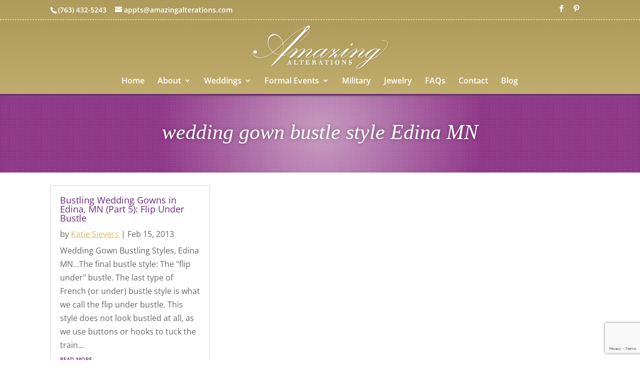

--- FILE ---
content_type: text/html; charset=utf-8
request_url: https://www.google.com/recaptcha/api2/anchor?ar=1&k=6Le__MMUAAAAAAInFetJtFjS4nsLujA2U_rOXWNM&co=aHR0cHM6Ly93d3cuYW1hemluZ2FsdGVyYXRpb25zLmNvbTo0NDM.&hl=en&v=PoyoqOPhxBO7pBk68S4YbpHZ&size=invisible&anchor-ms=20000&execute-ms=30000&cb=ygl3cxsemilx
body_size: 48689
content:
<!DOCTYPE HTML><html dir="ltr" lang="en"><head><meta http-equiv="Content-Type" content="text/html; charset=UTF-8">
<meta http-equiv="X-UA-Compatible" content="IE=edge">
<title>reCAPTCHA</title>
<style type="text/css">
/* cyrillic-ext */
@font-face {
  font-family: 'Roboto';
  font-style: normal;
  font-weight: 400;
  font-stretch: 100%;
  src: url(//fonts.gstatic.com/s/roboto/v48/KFO7CnqEu92Fr1ME7kSn66aGLdTylUAMa3GUBHMdazTgWw.woff2) format('woff2');
  unicode-range: U+0460-052F, U+1C80-1C8A, U+20B4, U+2DE0-2DFF, U+A640-A69F, U+FE2E-FE2F;
}
/* cyrillic */
@font-face {
  font-family: 'Roboto';
  font-style: normal;
  font-weight: 400;
  font-stretch: 100%;
  src: url(//fonts.gstatic.com/s/roboto/v48/KFO7CnqEu92Fr1ME7kSn66aGLdTylUAMa3iUBHMdazTgWw.woff2) format('woff2');
  unicode-range: U+0301, U+0400-045F, U+0490-0491, U+04B0-04B1, U+2116;
}
/* greek-ext */
@font-face {
  font-family: 'Roboto';
  font-style: normal;
  font-weight: 400;
  font-stretch: 100%;
  src: url(//fonts.gstatic.com/s/roboto/v48/KFO7CnqEu92Fr1ME7kSn66aGLdTylUAMa3CUBHMdazTgWw.woff2) format('woff2');
  unicode-range: U+1F00-1FFF;
}
/* greek */
@font-face {
  font-family: 'Roboto';
  font-style: normal;
  font-weight: 400;
  font-stretch: 100%;
  src: url(//fonts.gstatic.com/s/roboto/v48/KFO7CnqEu92Fr1ME7kSn66aGLdTylUAMa3-UBHMdazTgWw.woff2) format('woff2');
  unicode-range: U+0370-0377, U+037A-037F, U+0384-038A, U+038C, U+038E-03A1, U+03A3-03FF;
}
/* math */
@font-face {
  font-family: 'Roboto';
  font-style: normal;
  font-weight: 400;
  font-stretch: 100%;
  src: url(//fonts.gstatic.com/s/roboto/v48/KFO7CnqEu92Fr1ME7kSn66aGLdTylUAMawCUBHMdazTgWw.woff2) format('woff2');
  unicode-range: U+0302-0303, U+0305, U+0307-0308, U+0310, U+0312, U+0315, U+031A, U+0326-0327, U+032C, U+032F-0330, U+0332-0333, U+0338, U+033A, U+0346, U+034D, U+0391-03A1, U+03A3-03A9, U+03B1-03C9, U+03D1, U+03D5-03D6, U+03F0-03F1, U+03F4-03F5, U+2016-2017, U+2034-2038, U+203C, U+2040, U+2043, U+2047, U+2050, U+2057, U+205F, U+2070-2071, U+2074-208E, U+2090-209C, U+20D0-20DC, U+20E1, U+20E5-20EF, U+2100-2112, U+2114-2115, U+2117-2121, U+2123-214F, U+2190, U+2192, U+2194-21AE, U+21B0-21E5, U+21F1-21F2, U+21F4-2211, U+2213-2214, U+2216-22FF, U+2308-230B, U+2310, U+2319, U+231C-2321, U+2336-237A, U+237C, U+2395, U+239B-23B7, U+23D0, U+23DC-23E1, U+2474-2475, U+25AF, U+25B3, U+25B7, U+25BD, U+25C1, U+25CA, U+25CC, U+25FB, U+266D-266F, U+27C0-27FF, U+2900-2AFF, U+2B0E-2B11, U+2B30-2B4C, U+2BFE, U+3030, U+FF5B, U+FF5D, U+1D400-1D7FF, U+1EE00-1EEFF;
}
/* symbols */
@font-face {
  font-family: 'Roboto';
  font-style: normal;
  font-weight: 400;
  font-stretch: 100%;
  src: url(//fonts.gstatic.com/s/roboto/v48/KFO7CnqEu92Fr1ME7kSn66aGLdTylUAMaxKUBHMdazTgWw.woff2) format('woff2');
  unicode-range: U+0001-000C, U+000E-001F, U+007F-009F, U+20DD-20E0, U+20E2-20E4, U+2150-218F, U+2190, U+2192, U+2194-2199, U+21AF, U+21E6-21F0, U+21F3, U+2218-2219, U+2299, U+22C4-22C6, U+2300-243F, U+2440-244A, U+2460-24FF, U+25A0-27BF, U+2800-28FF, U+2921-2922, U+2981, U+29BF, U+29EB, U+2B00-2BFF, U+4DC0-4DFF, U+FFF9-FFFB, U+10140-1018E, U+10190-1019C, U+101A0, U+101D0-101FD, U+102E0-102FB, U+10E60-10E7E, U+1D2C0-1D2D3, U+1D2E0-1D37F, U+1F000-1F0FF, U+1F100-1F1AD, U+1F1E6-1F1FF, U+1F30D-1F30F, U+1F315, U+1F31C, U+1F31E, U+1F320-1F32C, U+1F336, U+1F378, U+1F37D, U+1F382, U+1F393-1F39F, U+1F3A7-1F3A8, U+1F3AC-1F3AF, U+1F3C2, U+1F3C4-1F3C6, U+1F3CA-1F3CE, U+1F3D4-1F3E0, U+1F3ED, U+1F3F1-1F3F3, U+1F3F5-1F3F7, U+1F408, U+1F415, U+1F41F, U+1F426, U+1F43F, U+1F441-1F442, U+1F444, U+1F446-1F449, U+1F44C-1F44E, U+1F453, U+1F46A, U+1F47D, U+1F4A3, U+1F4B0, U+1F4B3, U+1F4B9, U+1F4BB, U+1F4BF, U+1F4C8-1F4CB, U+1F4D6, U+1F4DA, U+1F4DF, U+1F4E3-1F4E6, U+1F4EA-1F4ED, U+1F4F7, U+1F4F9-1F4FB, U+1F4FD-1F4FE, U+1F503, U+1F507-1F50B, U+1F50D, U+1F512-1F513, U+1F53E-1F54A, U+1F54F-1F5FA, U+1F610, U+1F650-1F67F, U+1F687, U+1F68D, U+1F691, U+1F694, U+1F698, U+1F6AD, U+1F6B2, U+1F6B9-1F6BA, U+1F6BC, U+1F6C6-1F6CF, U+1F6D3-1F6D7, U+1F6E0-1F6EA, U+1F6F0-1F6F3, U+1F6F7-1F6FC, U+1F700-1F7FF, U+1F800-1F80B, U+1F810-1F847, U+1F850-1F859, U+1F860-1F887, U+1F890-1F8AD, U+1F8B0-1F8BB, U+1F8C0-1F8C1, U+1F900-1F90B, U+1F93B, U+1F946, U+1F984, U+1F996, U+1F9E9, U+1FA00-1FA6F, U+1FA70-1FA7C, U+1FA80-1FA89, U+1FA8F-1FAC6, U+1FACE-1FADC, U+1FADF-1FAE9, U+1FAF0-1FAF8, U+1FB00-1FBFF;
}
/* vietnamese */
@font-face {
  font-family: 'Roboto';
  font-style: normal;
  font-weight: 400;
  font-stretch: 100%;
  src: url(//fonts.gstatic.com/s/roboto/v48/KFO7CnqEu92Fr1ME7kSn66aGLdTylUAMa3OUBHMdazTgWw.woff2) format('woff2');
  unicode-range: U+0102-0103, U+0110-0111, U+0128-0129, U+0168-0169, U+01A0-01A1, U+01AF-01B0, U+0300-0301, U+0303-0304, U+0308-0309, U+0323, U+0329, U+1EA0-1EF9, U+20AB;
}
/* latin-ext */
@font-face {
  font-family: 'Roboto';
  font-style: normal;
  font-weight: 400;
  font-stretch: 100%;
  src: url(//fonts.gstatic.com/s/roboto/v48/KFO7CnqEu92Fr1ME7kSn66aGLdTylUAMa3KUBHMdazTgWw.woff2) format('woff2');
  unicode-range: U+0100-02BA, U+02BD-02C5, U+02C7-02CC, U+02CE-02D7, U+02DD-02FF, U+0304, U+0308, U+0329, U+1D00-1DBF, U+1E00-1E9F, U+1EF2-1EFF, U+2020, U+20A0-20AB, U+20AD-20C0, U+2113, U+2C60-2C7F, U+A720-A7FF;
}
/* latin */
@font-face {
  font-family: 'Roboto';
  font-style: normal;
  font-weight: 400;
  font-stretch: 100%;
  src: url(//fonts.gstatic.com/s/roboto/v48/KFO7CnqEu92Fr1ME7kSn66aGLdTylUAMa3yUBHMdazQ.woff2) format('woff2');
  unicode-range: U+0000-00FF, U+0131, U+0152-0153, U+02BB-02BC, U+02C6, U+02DA, U+02DC, U+0304, U+0308, U+0329, U+2000-206F, U+20AC, U+2122, U+2191, U+2193, U+2212, U+2215, U+FEFF, U+FFFD;
}
/* cyrillic-ext */
@font-face {
  font-family: 'Roboto';
  font-style: normal;
  font-weight: 500;
  font-stretch: 100%;
  src: url(//fonts.gstatic.com/s/roboto/v48/KFO7CnqEu92Fr1ME7kSn66aGLdTylUAMa3GUBHMdazTgWw.woff2) format('woff2');
  unicode-range: U+0460-052F, U+1C80-1C8A, U+20B4, U+2DE0-2DFF, U+A640-A69F, U+FE2E-FE2F;
}
/* cyrillic */
@font-face {
  font-family: 'Roboto';
  font-style: normal;
  font-weight: 500;
  font-stretch: 100%;
  src: url(//fonts.gstatic.com/s/roboto/v48/KFO7CnqEu92Fr1ME7kSn66aGLdTylUAMa3iUBHMdazTgWw.woff2) format('woff2');
  unicode-range: U+0301, U+0400-045F, U+0490-0491, U+04B0-04B1, U+2116;
}
/* greek-ext */
@font-face {
  font-family: 'Roboto';
  font-style: normal;
  font-weight: 500;
  font-stretch: 100%;
  src: url(//fonts.gstatic.com/s/roboto/v48/KFO7CnqEu92Fr1ME7kSn66aGLdTylUAMa3CUBHMdazTgWw.woff2) format('woff2');
  unicode-range: U+1F00-1FFF;
}
/* greek */
@font-face {
  font-family: 'Roboto';
  font-style: normal;
  font-weight: 500;
  font-stretch: 100%;
  src: url(//fonts.gstatic.com/s/roboto/v48/KFO7CnqEu92Fr1ME7kSn66aGLdTylUAMa3-UBHMdazTgWw.woff2) format('woff2');
  unicode-range: U+0370-0377, U+037A-037F, U+0384-038A, U+038C, U+038E-03A1, U+03A3-03FF;
}
/* math */
@font-face {
  font-family: 'Roboto';
  font-style: normal;
  font-weight: 500;
  font-stretch: 100%;
  src: url(//fonts.gstatic.com/s/roboto/v48/KFO7CnqEu92Fr1ME7kSn66aGLdTylUAMawCUBHMdazTgWw.woff2) format('woff2');
  unicode-range: U+0302-0303, U+0305, U+0307-0308, U+0310, U+0312, U+0315, U+031A, U+0326-0327, U+032C, U+032F-0330, U+0332-0333, U+0338, U+033A, U+0346, U+034D, U+0391-03A1, U+03A3-03A9, U+03B1-03C9, U+03D1, U+03D5-03D6, U+03F0-03F1, U+03F4-03F5, U+2016-2017, U+2034-2038, U+203C, U+2040, U+2043, U+2047, U+2050, U+2057, U+205F, U+2070-2071, U+2074-208E, U+2090-209C, U+20D0-20DC, U+20E1, U+20E5-20EF, U+2100-2112, U+2114-2115, U+2117-2121, U+2123-214F, U+2190, U+2192, U+2194-21AE, U+21B0-21E5, U+21F1-21F2, U+21F4-2211, U+2213-2214, U+2216-22FF, U+2308-230B, U+2310, U+2319, U+231C-2321, U+2336-237A, U+237C, U+2395, U+239B-23B7, U+23D0, U+23DC-23E1, U+2474-2475, U+25AF, U+25B3, U+25B7, U+25BD, U+25C1, U+25CA, U+25CC, U+25FB, U+266D-266F, U+27C0-27FF, U+2900-2AFF, U+2B0E-2B11, U+2B30-2B4C, U+2BFE, U+3030, U+FF5B, U+FF5D, U+1D400-1D7FF, U+1EE00-1EEFF;
}
/* symbols */
@font-face {
  font-family: 'Roboto';
  font-style: normal;
  font-weight: 500;
  font-stretch: 100%;
  src: url(//fonts.gstatic.com/s/roboto/v48/KFO7CnqEu92Fr1ME7kSn66aGLdTylUAMaxKUBHMdazTgWw.woff2) format('woff2');
  unicode-range: U+0001-000C, U+000E-001F, U+007F-009F, U+20DD-20E0, U+20E2-20E4, U+2150-218F, U+2190, U+2192, U+2194-2199, U+21AF, U+21E6-21F0, U+21F3, U+2218-2219, U+2299, U+22C4-22C6, U+2300-243F, U+2440-244A, U+2460-24FF, U+25A0-27BF, U+2800-28FF, U+2921-2922, U+2981, U+29BF, U+29EB, U+2B00-2BFF, U+4DC0-4DFF, U+FFF9-FFFB, U+10140-1018E, U+10190-1019C, U+101A0, U+101D0-101FD, U+102E0-102FB, U+10E60-10E7E, U+1D2C0-1D2D3, U+1D2E0-1D37F, U+1F000-1F0FF, U+1F100-1F1AD, U+1F1E6-1F1FF, U+1F30D-1F30F, U+1F315, U+1F31C, U+1F31E, U+1F320-1F32C, U+1F336, U+1F378, U+1F37D, U+1F382, U+1F393-1F39F, U+1F3A7-1F3A8, U+1F3AC-1F3AF, U+1F3C2, U+1F3C4-1F3C6, U+1F3CA-1F3CE, U+1F3D4-1F3E0, U+1F3ED, U+1F3F1-1F3F3, U+1F3F5-1F3F7, U+1F408, U+1F415, U+1F41F, U+1F426, U+1F43F, U+1F441-1F442, U+1F444, U+1F446-1F449, U+1F44C-1F44E, U+1F453, U+1F46A, U+1F47D, U+1F4A3, U+1F4B0, U+1F4B3, U+1F4B9, U+1F4BB, U+1F4BF, U+1F4C8-1F4CB, U+1F4D6, U+1F4DA, U+1F4DF, U+1F4E3-1F4E6, U+1F4EA-1F4ED, U+1F4F7, U+1F4F9-1F4FB, U+1F4FD-1F4FE, U+1F503, U+1F507-1F50B, U+1F50D, U+1F512-1F513, U+1F53E-1F54A, U+1F54F-1F5FA, U+1F610, U+1F650-1F67F, U+1F687, U+1F68D, U+1F691, U+1F694, U+1F698, U+1F6AD, U+1F6B2, U+1F6B9-1F6BA, U+1F6BC, U+1F6C6-1F6CF, U+1F6D3-1F6D7, U+1F6E0-1F6EA, U+1F6F0-1F6F3, U+1F6F7-1F6FC, U+1F700-1F7FF, U+1F800-1F80B, U+1F810-1F847, U+1F850-1F859, U+1F860-1F887, U+1F890-1F8AD, U+1F8B0-1F8BB, U+1F8C0-1F8C1, U+1F900-1F90B, U+1F93B, U+1F946, U+1F984, U+1F996, U+1F9E9, U+1FA00-1FA6F, U+1FA70-1FA7C, U+1FA80-1FA89, U+1FA8F-1FAC6, U+1FACE-1FADC, U+1FADF-1FAE9, U+1FAF0-1FAF8, U+1FB00-1FBFF;
}
/* vietnamese */
@font-face {
  font-family: 'Roboto';
  font-style: normal;
  font-weight: 500;
  font-stretch: 100%;
  src: url(//fonts.gstatic.com/s/roboto/v48/KFO7CnqEu92Fr1ME7kSn66aGLdTylUAMa3OUBHMdazTgWw.woff2) format('woff2');
  unicode-range: U+0102-0103, U+0110-0111, U+0128-0129, U+0168-0169, U+01A0-01A1, U+01AF-01B0, U+0300-0301, U+0303-0304, U+0308-0309, U+0323, U+0329, U+1EA0-1EF9, U+20AB;
}
/* latin-ext */
@font-face {
  font-family: 'Roboto';
  font-style: normal;
  font-weight: 500;
  font-stretch: 100%;
  src: url(//fonts.gstatic.com/s/roboto/v48/KFO7CnqEu92Fr1ME7kSn66aGLdTylUAMa3KUBHMdazTgWw.woff2) format('woff2');
  unicode-range: U+0100-02BA, U+02BD-02C5, U+02C7-02CC, U+02CE-02D7, U+02DD-02FF, U+0304, U+0308, U+0329, U+1D00-1DBF, U+1E00-1E9F, U+1EF2-1EFF, U+2020, U+20A0-20AB, U+20AD-20C0, U+2113, U+2C60-2C7F, U+A720-A7FF;
}
/* latin */
@font-face {
  font-family: 'Roboto';
  font-style: normal;
  font-weight: 500;
  font-stretch: 100%;
  src: url(//fonts.gstatic.com/s/roboto/v48/KFO7CnqEu92Fr1ME7kSn66aGLdTylUAMa3yUBHMdazQ.woff2) format('woff2');
  unicode-range: U+0000-00FF, U+0131, U+0152-0153, U+02BB-02BC, U+02C6, U+02DA, U+02DC, U+0304, U+0308, U+0329, U+2000-206F, U+20AC, U+2122, U+2191, U+2193, U+2212, U+2215, U+FEFF, U+FFFD;
}
/* cyrillic-ext */
@font-face {
  font-family: 'Roboto';
  font-style: normal;
  font-weight: 900;
  font-stretch: 100%;
  src: url(//fonts.gstatic.com/s/roboto/v48/KFO7CnqEu92Fr1ME7kSn66aGLdTylUAMa3GUBHMdazTgWw.woff2) format('woff2');
  unicode-range: U+0460-052F, U+1C80-1C8A, U+20B4, U+2DE0-2DFF, U+A640-A69F, U+FE2E-FE2F;
}
/* cyrillic */
@font-face {
  font-family: 'Roboto';
  font-style: normal;
  font-weight: 900;
  font-stretch: 100%;
  src: url(//fonts.gstatic.com/s/roboto/v48/KFO7CnqEu92Fr1ME7kSn66aGLdTylUAMa3iUBHMdazTgWw.woff2) format('woff2');
  unicode-range: U+0301, U+0400-045F, U+0490-0491, U+04B0-04B1, U+2116;
}
/* greek-ext */
@font-face {
  font-family: 'Roboto';
  font-style: normal;
  font-weight: 900;
  font-stretch: 100%;
  src: url(//fonts.gstatic.com/s/roboto/v48/KFO7CnqEu92Fr1ME7kSn66aGLdTylUAMa3CUBHMdazTgWw.woff2) format('woff2');
  unicode-range: U+1F00-1FFF;
}
/* greek */
@font-face {
  font-family: 'Roboto';
  font-style: normal;
  font-weight: 900;
  font-stretch: 100%;
  src: url(//fonts.gstatic.com/s/roboto/v48/KFO7CnqEu92Fr1ME7kSn66aGLdTylUAMa3-UBHMdazTgWw.woff2) format('woff2');
  unicode-range: U+0370-0377, U+037A-037F, U+0384-038A, U+038C, U+038E-03A1, U+03A3-03FF;
}
/* math */
@font-face {
  font-family: 'Roboto';
  font-style: normal;
  font-weight: 900;
  font-stretch: 100%;
  src: url(//fonts.gstatic.com/s/roboto/v48/KFO7CnqEu92Fr1ME7kSn66aGLdTylUAMawCUBHMdazTgWw.woff2) format('woff2');
  unicode-range: U+0302-0303, U+0305, U+0307-0308, U+0310, U+0312, U+0315, U+031A, U+0326-0327, U+032C, U+032F-0330, U+0332-0333, U+0338, U+033A, U+0346, U+034D, U+0391-03A1, U+03A3-03A9, U+03B1-03C9, U+03D1, U+03D5-03D6, U+03F0-03F1, U+03F4-03F5, U+2016-2017, U+2034-2038, U+203C, U+2040, U+2043, U+2047, U+2050, U+2057, U+205F, U+2070-2071, U+2074-208E, U+2090-209C, U+20D0-20DC, U+20E1, U+20E5-20EF, U+2100-2112, U+2114-2115, U+2117-2121, U+2123-214F, U+2190, U+2192, U+2194-21AE, U+21B0-21E5, U+21F1-21F2, U+21F4-2211, U+2213-2214, U+2216-22FF, U+2308-230B, U+2310, U+2319, U+231C-2321, U+2336-237A, U+237C, U+2395, U+239B-23B7, U+23D0, U+23DC-23E1, U+2474-2475, U+25AF, U+25B3, U+25B7, U+25BD, U+25C1, U+25CA, U+25CC, U+25FB, U+266D-266F, U+27C0-27FF, U+2900-2AFF, U+2B0E-2B11, U+2B30-2B4C, U+2BFE, U+3030, U+FF5B, U+FF5D, U+1D400-1D7FF, U+1EE00-1EEFF;
}
/* symbols */
@font-face {
  font-family: 'Roboto';
  font-style: normal;
  font-weight: 900;
  font-stretch: 100%;
  src: url(//fonts.gstatic.com/s/roboto/v48/KFO7CnqEu92Fr1ME7kSn66aGLdTylUAMaxKUBHMdazTgWw.woff2) format('woff2');
  unicode-range: U+0001-000C, U+000E-001F, U+007F-009F, U+20DD-20E0, U+20E2-20E4, U+2150-218F, U+2190, U+2192, U+2194-2199, U+21AF, U+21E6-21F0, U+21F3, U+2218-2219, U+2299, U+22C4-22C6, U+2300-243F, U+2440-244A, U+2460-24FF, U+25A0-27BF, U+2800-28FF, U+2921-2922, U+2981, U+29BF, U+29EB, U+2B00-2BFF, U+4DC0-4DFF, U+FFF9-FFFB, U+10140-1018E, U+10190-1019C, U+101A0, U+101D0-101FD, U+102E0-102FB, U+10E60-10E7E, U+1D2C0-1D2D3, U+1D2E0-1D37F, U+1F000-1F0FF, U+1F100-1F1AD, U+1F1E6-1F1FF, U+1F30D-1F30F, U+1F315, U+1F31C, U+1F31E, U+1F320-1F32C, U+1F336, U+1F378, U+1F37D, U+1F382, U+1F393-1F39F, U+1F3A7-1F3A8, U+1F3AC-1F3AF, U+1F3C2, U+1F3C4-1F3C6, U+1F3CA-1F3CE, U+1F3D4-1F3E0, U+1F3ED, U+1F3F1-1F3F3, U+1F3F5-1F3F7, U+1F408, U+1F415, U+1F41F, U+1F426, U+1F43F, U+1F441-1F442, U+1F444, U+1F446-1F449, U+1F44C-1F44E, U+1F453, U+1F46A, U+1F47D, U+1F4A3, U+1F4B0, U+1F4B3, U+1F4B9, U+1F4BB, U+1F4BF, U+1F4C8-1F4CB, U+1F4D6, U+1F4DA, U+1F4DF, U+1F4E3-1F4E6, U+1F4EA-1F4ED, U+1F4F7, U+1F4F9-1F4FB, U+1F4FD-1F4FE, U+1F503, U+1F507-1F50B, U+1F50D, U+1F512-1F513, U+1F53E-1F54A, U+1F54F-1F5FA, U+1F610, U+1F650-1F67F, U+1F687, U+1F68D, U+1F691, U+1F694, U+1F698, U+1F6AD, U+1F6B2, U+1F6B9-1F6BA, U+1F6BC, U+1F6C6-1F6CF, U+1F6D3-1F6D7, U+1F6E0-1F6EA, U+1F6F0-1F6F3, U+1F6F7-1F6FC, U+1F700-1F7FF, U+1F800-1F80B, U+1F810-1F847, U+1F850-1F859, U+1F860-1F887, U+1F890-1F8AD, U+1F8B0-1F8BB, U+1F8C0-1F8C1, U+1F900-1F90B, U+1F93B, U+1F946, U+1F984, U+1F996, U+1F9E9, U+1FA00-1FA6F, U+1FA70-1FA7C, U+1FA80-1FA89, U+1FA8F-1FAC6, U+1FACE-1FADC, U+1FADF-1FAE9, U+1FAF0-1FAF8, U+1FB00-1FBFF;
}
/* vietnamese */
@font-face {
  font-family: 'Roboto';
  font-style: normal;
  font-weight: 900;
  font-stretch: 100%;
  src: url(//fonts.gstatic.com/s/roboto/v48/KFO7CnqEu92Fr1ME7kSn66aGLdTylUAMa3OUBHMdazTgWw.woff2) format('woff2');
  unicode-range: U+0102-0103, U+0110-0111, U+0128-0129, U+0168-0169, U+01A0-01A1, U+01AF-01B0, U+0300-0301, U+0303-0304, U+0308-0309, U+0323, U+0329, U+1EA0-1EF9, U+20AB;
}
/* latin-ext */
@font-face {
  font-family: 'Roboto';
  font-style: normal;
  font-weight: 900;
  font-stretch: 100%;
  src: url(//fonts.gstatic.com/s/roboto/v48/KFO7CnqEu92Fr1ME7kSn66aGLdTylUAMa3KUBHMdazTgWw.woff2) format('woff2');
  unicode-range: U+0100-02BA, U+02BD-02C5, U+02C7-02CC, U+02CE-02D7, U+02DD-02FF, U+0304, U+0308, U+0329, U+1D00-1DBF, U+1E00-1E9F, U+1EF2-1EFF, U+2020, U+20A0-20AB, U+20AD-20C0, U+2113, U+2C60-2C7F, U+A720-A7FF;
}
/* latin */
@font-face {
  font-family: 'Roboto';
  font-style: normal;
  font-weight: 900;
  font-stretch: 100%;
  src: url(//fonts.gstatic.com/s/roboto/v48/KFO7CnqEu92Fr1ME7kSn66aGLdTylUAMa3yUBHMdazQ.woff2) format('woff2');
  unicode-range: U+0000-00FF, U+0131, U+0152-0153, U+02BB-02BC, U+02C6, U+02DA, U+02DC, U+0304, U+0308, U+0329, U+2000-206F, U+20AC, U+2122, U+2191, U+2193, U+2212, U+2215, U+FEFF, U+FFFD;
}

</style>
<link rel="stylesheet" type="text/css" href="https://www.gstatic.com/recaptcha/releases/PoyoqOPhxBO7pBk68S4YbpHZ/styles__ltr.css">
<script nonce="Ytsm2S3Btjb-UVBkrL000Q" type="text/javascript">window['__recaptcha_api'] = 'https://www.google.com/recaptcha/api2/';</script>
<script type="text/javascript" src="https://www.gstatic.com/recaptcha/releases/PoyoqOPhxBO7pBk68S4YbpHZ/recaptcha__en.js" nonce="Ytsm2S3Btjb-UVBkrL000Q">
      
    </script></head>
<body><div id="rc-anchor-alert" class="rc-anchor-alert"></div>
<input type="hidden" id="recaptcha-token" value="[base64]">
<script type="text/javascript" nonce="Ytsm2S3Btjb-UVBkrL000Q">
      recaptcha.anchor.Main.init("[\x22ainput\x22,[\x22bgdata\x22,\x22\x22,\[base64]/[base64]/[base64]/[base64]/[base64]/[base64]/KGcoTywyNTMsTy5PKSxVRyhPLEMpKTpnKE8sMjUzLEMpLE8pKSxsKSksTykpfSxieT1mdW5jdGlvbihDLE8sdSxsKXtmb3IobD0odT1SKEMpLDApO08+MDtPLS0pbD1sPDw4fFooQyk7ZyhDLHUsbCl9LFVHPWZ1bmN0aW9uKEMsTyl7Qy5pLmxlbmd0aD4xMDQ/[base64]/[base64]/[base64]/[base64]/[base64]/[base64]/[base64]\\u003d\x22,\[base64]\x22,\x22wr3Cl8KTDMKMw6HCmB/DjsO+Z8OZVEEOHigKJMKRwo/CghwJw7PChknCoCzCqBt/wpvDv8KCw6deCGstw4bChEHDnMKvDFw+w6Zuf8KRw7QMwrJxw7rDlFHDgEFMw4Uzwp4Tw5XDj8O2wr/Dl8KOw5knKcKCw57Ciz7DisO/R0PCtUnCtcO9ETjCucK5anXCqMOtwp0/CjoWwonDgnA7W8OHScOSwrnClSPCmcKeScOywp/DkjNnCS3CsxvDqMKmwo1CwqjCgcOqwqLDvwnDssKcw5TCjwQ3wq3CsgvDk8KHMgkNCSHDkcOMdi3DoMKTwrcew4nCjkoxw4Rsw67Cqg/[base64]/CgMKpwoEkH8OIFsKkwrZKw7klSxciaAnDnsO5w63DownChU7DqETDoWw8UGQgdw/CucKPdUwFw7vCvsKowp57O8Onwp1HViTCqFcyw5nCpsO1w6DDrHI7fR/CvXNlwrkuNcOcwpHCsCvDjsOcw58VwqQcw5lTw4wOwo7DlsOjw7XCmsOoM8Kuw6plw5fCtgc6b8OzJcKPw6LDpMKEwr3DgsKFRcKzw67CryJ2wqNvwrFpZh/DiUzDhBVpaC0Gw6plJ8O3PMKWw6lGNcKfL8ObWwQNw77CnsK/w4fDgGvDiA/[base64]/DmCfDp1Mpw6bDksK6w4/DhMKvw67CuSAGw68vaMK/[base64]/CoMKQwrkzaTTDs8O3wrfCjsKjwplrwrDDtDRyWm3ClyPCkmYWWmDDjg8pwrbCiBIhHMO9XFRxWsOZwq/DhMOiw4/DjAUfHMKlF8KYNcOBw5ENLsKeHMKbwp3DjUjCi8O5wohUwrvCozlZIn3ClMObwp9CRWwlwoMiw6s1bMOKw6rCoVpPw6VcO1HDr8KOwq0Sw5bDosK1HsKSGg0ZJh99DcOkw5rDl8KhHT9iw68Uw4vDoMO0w7I2w7vDsi8OwpfCqH/CrWXCscOmwoUpwrnCisKFwo4VwpvDgsOEw7fDksOVR8OuD0bDqUoNwqPCtcKCwqlEwpXDhcKhw5oIHCLDg8OBw5cvwoddwonCvicTw6IWwr7DrVl/[base64]/w6jCqcO1w5wuZRXDtEAnIFMzw6kiw6BswovCi3rDkEk5LCLDr8OJdVfCpBDDh8KbOCDCuMKYw4DCjMKgDWd+Dm1aGMK5w7QuPxvCq1xdw6XDl29uw6UXworDoMKrKcORw5/DhcKAJk/CqMOMK8KwwqFKwobDlcKuFU/DuE83w67DsGIYZcKpb0dFw7XCucOdw7rDqcKFE1nCtzsIC8OpI8KlQsOgw6BaBy3DgsOaw5LDscOGwrDCscK3w4cqPsKFwofDsMOadi/Cu8KjQsO9w4dTwqLCkcOSwoFoN8OcY8KpwpAfwp7CmsKKXH/DssK7w7DDi2UhwqI7ecKYwpFDeCTDocK6FmJHw6LConRLwpzDg3vCoTzDiRrCnQd6wo3DtMKqwqnCmMOkwqsWe8OmR8O5b8KXBmzCj8K4KXlawoTDh2JgwqUeJyACPHwJw73CkMKYwr/DtMKzwp5pw5sTemUwwp04JDjCvcO7w7jDrMK7w5LDtAnDkEB2w6zCucOMLcKSZyrDu2LCmhLCvcKeGDMlWzbCi2XDr8O2w4ZRSh9Rw5bDkmcSZkLDsmfCny4aCDbCr8KMasODbztiwo5EN8K6w4I0VGcQbMOBw6/Cj8K1JyFWw6fDmsKpHlEJd8OTC8OLeS7CkHIqwq7DlMKGwrAcIgnDrMKyJcKAQF/[base64]/DocOiw4EVRFjDrHFbw4vCkgHDmMKNMMOeTMKNYWPDmsOZUyrDokBkFMKADMOjwqA0w40FbTR9woA4w4J3HcK1M8KNwpAlDcO3w4HDu8KBP1MDw7tNw4/CtQhUw5TDt8KJPj/DmMK9w48+PcORCcK3wpLDrsO9DsOVbhp8wrwNCMOzUMK0w7zDmyV/wqhxAzRhwojDo8KFAsOmwoNCw7TDt8Ovwo3Cpx1YPcKAXMO5ZD3DgF7CvMOgwrrDosO/[base64]/DrHXDqMK7w5R+w4TDo8O6w7tWEzbDvwXDvhswwooJaDjCtVbCvcK9w6twG0MCw4zCrMO3w6LCr8KHMyAGw4Yrw59lHDN0XsKbSDTDmMOHw5LDpMKiwrLDjsO/wrTCgznCvsOKDTDCjTETBGtLwr3Cj8O0JcKBV8KVF3LCscKPw58VG8KnKn1QWMK3VsKKaw7CgWjCmsONwo3DsMO4f8OYwqbDnMKYw7PDvhM8wqEaw7RMYEAcQV0bwoLDin/Ch2/CihbDpBzDr3vDggbDssORw7wwLkrCv11iBcOgwoRAwqTDj8KdwoQ4w7stL8OkL8Ksw6YaJsKawonDpMK8w5NgwoIpwqw5w4VEQcKhw4F5N2XDsHsvw5LCtyDChMOfwoYSOFbCojRqw7V/w7k/PcOMNMOtwq4mwodLw7FSwrNLflPCtA3ChT7DqgIkwpLDrMOsacKFw5jCmcKBw6HDtsK/wqrCtsKGw4TDnsOuK0Noc0ZLwqjCsS5FfcOeJcK7GsOAwr0zwq7CvjpXwpdRwoV9wp0zflJvwosXFShsR8KDAsKnHncQwrzDrMOYwq/DgCg9SsOXdALCpsO6KcK5UQ7Cq8O6wrRPMsOHYcOzwqFzd8KNQsK3w4dtw4lrwpLCjsO9wprDjmrDh8Khw4wvFMK7D8KOQcK9Z3zDl8O0UwxmXiIrw6Vbwr/[base64]/CrBVzwqgtJjYMw4rDn8Kdw4/CjXTDgg1vUsK4YsOPwrTDs8Ozw5MGM1kmSC8dVcODY8KRE8OMVwbCpMKgPsKjGcKQwoLDmzTCsygKS1ITw7vDtcOuNQDCksKhLx/CjcKDQwvDuSLDh23DkSTCo8K6w60Lw4jCvn5vUFvDrcONJ8KSwqpOcFnCmMK6DGZHwoo5LTosSXcSw5bCrcK/w5JzwpvDhMOYHMOHJ8KvGTHClcKTc8ObFcOFw596RgnCgMOJN8OdKsKYwrxvARJ0wpfCo08hO8O+wq3DsMKrw49uw7fCvC97DxxgNcOiDMKxw6ZVwrtoY8K+QlpuwonCvkLDhFjCrsKSw4fClsK8wpwvw4o6F8OjwpnCocKkXDjCqjZUwq/CplBfw5siUMOuT8K7JhtSwptcVMOfwpjDqMKPNMOPJMKKwolrYlvCiMKwBsKYeMKIb24gwqBWw687YsOKwpnDqMOOwqV+K8K9Shw9w6ctw7LCm3rDssK9w5wfwr3Dr8KYJsK8AcKkPl4Nwrh/FXXDsMK5XBVHwqfCl8KbXsOOIRfCiFXCoyASUMKoSsOsecOuEsKLfcO+I8K0w5zCpz/DjH7DtMKibRnCo3TCncKWIsKlwrvDusKGw7Vsw5DDvXwUOUrCr8Kpw7TDtBvDtsK4wr0xJMO6DsOHRMKow6pvw5/DojLDtB7CnGPDnz3DqT7DlMOVwq57w5rCg8OiwrsQwrxOwqYwwpNRw7jDl8KRbRTDvW/CnhnCnMOAWMOGRMKXKMKYb8O+KsOcNyBTXg7ClsKBE8OewrAlEEEMKcOVwo56D8OTAcObFsKBwrXDi8OZwpA1R8KQET/[base64]/CoEzCuH/DqMOrw4jDqQrDncOdwozDuHXCgMObSMKiKR/CmzrDkFbDpMOXCQR9wpXCs8OWw5NYEi8dworCsVvDvMKJZxjCosOFw7LCksKGwrbCjMKHwrYVwqnCgGDCli/CjUPDqcOkGDXDlsKvLsO1VcK6O2ZxwpjCsX/DmEkpw6LCjcO1wod9bsKkBx0sMcK2w7ZtwonCvsOnR8KSdBpiwoTDjF/DvnIcJDzDtMOkw4lvwpp0worCmzPCmcO0YcOAwo4dMMO1KMKow6fDp0EMOcOBb0bCokvDgS8tZMOCw4DDq2s8J8ODwroRIsKBWhbCuMOdN8KHHsK5Nz7CrMKkScOMJyAsakvCgcOPC8Kcw45/J241w7tHXcO6w6rDs8Ona8KawqRHNFnDoEbDhHdtIsO5DcObwpvCswDDsMKaTMOGWWrDoMOFQ2VJVj7Crj7Cp8OLw6rDsXXDikFhwo93cQF/Vm93esKLwq7CpwrCkDjCqcOrwrYNw51Bwr5dOMK9a8Owwrh5JTdOQG7DpQkASsONwqRlwp3ClcObf8KVwp3CucOPwo7CkcO7fsK2wqpScsKZwrDCpsK+w6HDnsK6w4UoLsOdaMOsw5rClsKIw5sdw4/DlcOLHEkqMwcFw6AqRyELw5RGwqovVWvDgcKlw7RNw5JvejXCtMOmYTbDmxIKwrrCrsK1UwzCvjwgwrbCpsK8w6DDrcORwrQiwoh7IGY3ccOmw7vDrDvCkU1yAA/DhsOvI8OXwpbClcOzw7LCjMK/wpHCjhFYwpl4LMK3TcOSw6DChWEDwq8IZMKRAsOMw7/DmcOkwqh9JsKtwqRIEMKaKFRBw7TCncK+wq3DkCpkUn9bEMKKw4bDt2V+w5cADsOuwrl0H8Kfw5HDtTtDwo86w7YiwpMRwpTDrm/Ci8KgDCfDuEHDk8O1Sl7DpsKeSxzCgsOCT04Ew7PCjWfCu8O+YMKHBTPCscKPw73DksKdwoDDtnAadXR+WcKzCnlbwrsnXsKfwp9tB2Zlw4nCgTkMYxB7w63DnMOTGsOywq9qw5N0w7kRwoDDgXxJKDdzChBsUWXCgsKwTQtdflnDrn/CiwDDnMKPYEZWOxMhW8Klw5zDoFx+ZTsyw67CrcK+DcO0w7svc8OkOgUAM07CvsKODjLCrRNnVMKAw5fCsMKoDMKuOMODIy3CtsOBw53DuBfDrCBBYcK6wrnDncOtw6NLw6Qaw4TCnG3Dryo3JsO0wp/Dl8KmFBJZVMK3w6FOwoTDqwjCg8K7Rh4ww6U9wrE8XsKBTF0NYsOqDcOXw7zCgT1pwotcw6fDr2kZwo4Pw5jDusK/V8KDw7XCrgVPw7dHFTMjw43DicOhw6bDmMK3TUnDrmXDg8OcbToxb3TCjcKDf8OBczs3PEBqSljDoMOcRXUpXQlTwrrDi3/[base64]/[base64]/DtjzClzvDqi9/w7FMwqLDucO4w5YqP2zDr8OCwo3DoAF0w73DlsK0A8KFw6vCvTnDpMOdwrvCqsKVwqzDtcOewp3DlFfDicOZw5lCXmBRwqbCscOmw5bDtzJlIC/DvyVgbcKVc8O8w6jDncOwwrVJwqMRC8OaSgXCrAnDklbCvsKLH8OIw7FmMcO+csOWwr7CscOGC8OCXcO3wqfCimwNI8KtRhnCsFvDkXrCgUMtw4sUAk7DmsOcwo/DvsKRLcKMG8K1WsKKfcKjLE5Fwowlf1QrwqDDscOXIRnDs8K8BMOFwqQqw78NZMOOwpDDiMOoPcKNNhbDiMKIIVcUaU7CoUoUwq4zwpHDk8Kxe8KpQcKzwrR2wrIKBFdtHwbDucO7wpDDk8K8B25pC8OtNA0gw6ZcF1RVOcOBH8KUMB/DtQ7CqH47wqrCtEvClhvCmUYrw5xxdS1HLsK/UMKMazJXJgRcGcOVwpjDvB3DtcOiwpXDu3PCr8K0wrEUJ0LCv8K2KMK3cXRfw7V/[base64]/Co8ODwrDDswzCuHM9RcKiwqLCk8OvfsK0w6Z2wrTDicKwwoVuwpU4w4RRIMO/wpZHWsOcwqxWw7lOYsOtw5hJw4fDmn8PwofDpcKLS3vCqxxcMDrCvMOwZ8Ofw6XCqsOcwpM/On/[base64]/DoMOfZcOqwojCjMO5w5fDmRsow4DCqT1IwqN+w7IVwoHDp8OlHELDgVB9XQUaYiVhFMOGwqMBDMOiw5NswrXCocKyEMOyw6hSFXdaw6BJa0pFw7gIaMO2IyAbwoPDv8KNwrQ8esOiRMO+w7nCisOewrBdwoPClcK9RcK3w7jDu3rCgjRML8OANyjCunvCkls/Q37CicKowpIMw4h2XMOBaQfClsOtw7nDsMOJb2bCsMO8wq1cwppyN1FEKsOnZSI5wqDChcOdby4qaCZdD8K/[base64]/aMObYMK3K8K5wq0Cwq4kwp5awqZnQ8ORXXTCqMK6RC0iSQcgWsKRbMKoB8KfwrBBX0rClEHCqUHDs8O8w5hmYxfDtsKpwpbCnMORwpnCkcO+w7xZcMKQPxwiwobCk8OKbQrCrxtBe8K3K0XDsMKfwpRLPcKlwq9Fw47DnMKzNU83w6DCncKMJlgdw5XDiyLDpF/DqcOBLMONJ209w53Dp2TDgCLDqXZOw4BLLMOcwp/ChzRYwqQ5woctXcOdwqIDJyDDmBPDncKSwrp4AsOOw7oYw4g7wpQnw7d8wocaw7nCl8KZN1HCsHxZw6xrwozDh27CjlR8w74ZwoUgwq1zwojCvgh+WMKuccKqw6jCoMOqw6k9wrzDusOswr3DuXgowpsdw6/Dq37CuX/[base64]/DuGrDpMK2w5fDk8KuwqttwqfDiMKsaxvDkT5yBRHDngxqwolGGgjCoBfCo8OqOBrDhMKvw5cpPwcEHMO4IcOKw4vDucKzw7DCiFMDW3/Dn8OVDcK6wqJcSEfChcKkwpXDvCIxWTbDucOPRMKlwrrDjC9mwpdSwoHCosONRcOuw43CoWLCkhkjw5rDnyphwrzDt8KTwrXCqsKaWcOrwrbCpFfCiWDDnGQlw6HCjXzCu8KZQUseZcKjw7zDsgY+GQPDhMK7TcKVwqHDnXXDm8OjLsOGKzNTD8O/[base64]/Dp8KIw7rDvjpfw5hbw6DCoiLCmcOIMsOlw4rDoMOOwqHCri1Pw4DDuR9Sw4HCtcOSwqDCgVgowp/CknfCv8KbfMKiw5vCnFQDwoJndDnCgcKiwrNfwptOUjZewrHDshhkw7okw5bDmiwwYSUnw5wPw4vCoCxLw7Fpw6rCrV3Cn8O1ScKrwprDq8OSdsO6w4xSRcKgwoNPwrMWwqXCicOJQEJ3wq/ChsOGw5wNw7TCnVbDuMKPNn/DjSduw6HCksKKw44fw4RmOMOCahJsZUt5J8KeOcKkwr1/CzjCt8ONJFDCvMOtwoPDusK7w6gZRcKmMcO2OMOybHk1w5g3M3vCrcKVw51Tw5UCegFCwrzDnzbDuMOGw59cw7F3asOgFcKgwpgdw6kGw5nDtjfDpcKIHR9Kwp/DhkvCnTzCmFLCgQ/DqDPDoMOBwoV1K8KQbU0RecK/[base64]/CnsKcw6kSwpHDnjnDncKTUsKRw5kdZMK0w77Cj8KFQBTDlU3DssK/bMOXw5fCswfCpDcTAMONMsKwwqrDrRjDuMKEwp7ChsKpwoUUGhbCmcOeAEEpacKrwrctw5AEwoPCgUxIwoYswr/CmyoODWRaMCPCi8OOe8OmXwYswqJjNMO6w5UvEcKewpAPw4LDtWQ6bcKMOXJWHMKfZVDDli3CqsKlR1HDujAZw6xIdnY3w7HDpjfCr0wNGWEGw5HDrWhfw6xPw5Jjw644fsKjw7/DhCfDq8KLw4/CssOxw6AVMMO6w6kow7hww5woVcOhCcKvw4nDpsK1w7DDpWLCmcO5w5zDhMKFw6FZXTYXwrTCmhDDiMKAWV94fcOrXixEwqTDoMOJw4PDnh0FwpA0w7pTwoPCosKCKkszw77Di8OxRcO/[base64]/NsKVwpY9FMO9G8O+wrvCv3/CpTJDGcKGwroqHXpPYDoNOcOOW2rDqcOtw4o5w5hkwqlPIHDDiiTCicK5w6vCt0czw7LClF8kwp3DkAHCl14/[base64]/DkMO1LFl2w7hJFcOKw5XDtgDDicOSw5cTwrhPIMObM8K4a0jDosKLwoXDiEUzXxkyw5lrVcK2w7/CrsKmemlbw7FOOcO/W27DicKhwrdeNsOedlvDrMKSKMKaKk88TsKVCgAZBxYKwovDtsO9CsOUwol/WQbCu0XCncK3UQYzwoA2XcO5CgLDpcKaRABnw6LDhcKdLmFbGcKSwpp9GQclB8KUIHLCplvDtRohBk7Dggh/wp9rwoYREjA2AW3DsMO0wolJSMOgex1zBMO+YkBvw78uwpXDszdvQkXCkxrDr8OZYcKwwqHCrCFLdMOCwowPQcKDAwXDiHcTNUUGIgPDsMO2w5/DpcKqwrzDvMOVfcK2X3I3w5HCsUwWwroeQsKXZVbCn8KYw5XChcORw6TDvcKTH8KRWsKqw6TCtSLDv8K6w6UPOW9ywpHCncORLcONZcOJDsKiw6saAltBWl5CTGbDtwHDnlPCqMKEwrTCuUjDncORWsKQecOxPTkFwq4xFHotwrU/wrzCpcODwp5IaVLDj8OnwpfCokbDqcO3wq9uZsO9wrZlBsOHQgbCphNcw7xQYHnDlSDCvD/CtsOCEcKEOnHDrMOnwpfDk016w7vCksOHwoHCu8O3Q8KlFllJSMKAw6d8AQvCul3CokLDmMOPMnA6wr9zfEdHXsKfwovCtMO6dE3ClA9zRj0iPWHDn1kbMjvDr2/DuBJaOU/[base64]/w6fDnUDDk8OBU8K3wrLDu8KgY8K3cU89D8OHwq/DnhLDqsOcdcKIw4tXwqISwqTDgMOSw7jCmlnDjcK5HMKawp7DksK3dMK4w4gpw44Ww4EoNMK2wp1mwpAQakrCi3zDocOSecOVw4XCqmzClgh3X1/DjcOdw6jDhsO+w7nCgcOQwq/DsBnCpU8zwqAew4XCo8K+woPCoMOnwq7CoiXDhcOueX1cdgt+w6rDsjTDgMOsQ8O4HMOAw63CkcO0SMKjw4TCmAnDm8OfaMOxABTDpXAVwq9qw59VWcOxwrzCk0snw5sKSW13wrnCujHDnsOIasKww7nDoz13DR3CnGVuYGbCv0xwwqB/[base64]/[base64]/[base64]/CqMOPw7fCqcOqw6EGD1DDoEvClh0Xw54Hw75Aw7nDmkoWw7cHbcKiA8KDw7/CizcOA8K0b8K2wqh8w6IIw7Euw6fCuFYmwoYyO2F0dMK3eMO+w5rDsmA7cMO7Ek1+JWJfMR4ow6PCpsKBw45ww7ZHYCgTA8KBwrxzwrUswrjCoiF3w5LCtG81w6TCnhARFRQQWDt0RRgZw5cLe8KJQsKxKxjDjV/Cv8K2wqweTGjCg2RmwrLCp8KGwpfDtcKTw4fDpMOTw68Gw7jCpzbClsOyS8OCwplJw713w556McO0SlfDozpkw6DCqMOOD3/ClAFOwpxRGsOfw4nDm1XCicKsagPDqMKQQn7DnMONMQzDgxfDt2ViT8K6w75kw43DizLCscKXwrjDuMKKRcO5wrBkwq/CsMOLwr56w4vCt8KLQ8OHw4k2e8K/fiZUw6LCnsKvwo8gEnfDihrCrSA6TCRvw5zCm8OmwpnCocKzUMK/w7rDlE0hD8KiwrFHwrPCgMKyFRbChMKPw7zCrx0Zw6TChGEvwpgRKsO6w4QNLsKca8OQAMKPB8Osw63CkCrCisOaUWI2E17DrMOgbMKINlUcWk4iwpEPwqBNaMKew4o8bUh2AcKKHMOOwrfCvnbCiMObw7/DqB7Duy/CucKiWcOuw59vWsOaAsKsNkjClsOrwoLDnz4GwqPCk8OaenjDicOlwpHCsSnCgMKIaW0jwpN6JsOLwqo1w5XDvRrDjzIeXMOYwocmNcO3YVPCjR1Nw7LCvMOLIsKPw7LCnVfDvcO6IzTCmT/DtsOYEMOccsODwqzDrcKBHMO1wrXCqcOxw4XCvTbDrsOzFBVST0PCmkhiw7xTwrgvwpTCk3teCsK6fsO2BcOgwostcsO4wrnCp8KZOBbDv8Otw48TLcKWVhhNwqhMWsOYDDgCTUUJwrE6SRduUMOFa8OUT8Ojwq/DvcOrw6RIw78wUcOvwpw5eHQdw4TDjnNCRsKqalFRwqTDh8KFwr9uw7jCgMOxZ8O+w7vCu07Cq8O6d8O9w6vDjB/[base64]/Dv8OCw5NJwrXDsBHDnHJywq01OsOBwqAFw5BEN8OZX08TKFEaTcOEak8CUMOMw5gJdBXDnF3CnyVbVBQyw4/Cs8OiY8KDw6J8MMKdwrE0Vy/[base64]/wp5tw5fDtWojSTFBYsKmT8KSUHHDtcO9w6RdChgSw7jChcOlH8KILDHCqsOLTyBow5lZCsKmA8KVw4ENw6IJJMOaw6Z3woYdwpHDnsO3AhYGAcOTOTbColrCpsOswpMcwqM8wrsKw7rDt8O/w57CkmTDjQvDosOlasKYExd4a3bDhRPDvMK0E3lycTNVKkHCpTNxIFIJw5HCu8KDLsKjXgsRwrzDi3rDlyrCisOkw6jCiAEpa8OiwqYxV8KPZzHCnFzChMKRwqhVwp3Dg1vChsKhbmMAwqTDhsOIJcOhH8OmwoDDs2DCuXQNXB/ChsK2woDCoMKbIlTCisO+wrPClRwAWGvCrcK8HMKcJ3XDh8OOAMOnGHTDpsOhBcKnTwzDpcKhHcO7w5g9w7FUwpLDsMOuXcKQwo0ow4h6fE/DsMOXQsKZwq3CiMOzwqtYw6fClcOLekISwr3Dh8ODwoFPw47DpcKuw4sswrfCtnnDtHZiLx9rw5AZwpHCqnTChArCv2NPNlQGfcOINMOlwrPCrBPDug3CnMOIYEBmU8KpXxcTw6M7fEJ4woY6wqbCp8K2wq/DkcOATm5mw6rClsOzw4tDE8OjFlHChsO1w7A3wooZYhLDsMOdARZ0JFrDtgLCvS4Dw4ABwqI0O8OOwqxeYsOXw7kLcMOzw6Y/CHA8HSJ9wrDCmiBBXW/[base64]/[base64]/DokDDosO9ZsKTw6hdw747U8Opw4VodMOtwoBcAi/Dp8OiWsKRw4bCk8Obw6jCh2jDv8Onw5EkCsKEe8KNPzrCuWnCu8K4FF/DrsKpOcKQOk3DjMOVBigww4nDlsKWJcOaHnLCkwnDrcKZwrzDs0YVQFIgwpYCwqAbw7/CvFbDkMK1wrHDnkQXLwdVwrcnEwUSYDDCpsO5HcKYHWtHMDbDlsKBElXDk8KMdQTDhsOEPMORwqMxwqYsfD7CjsKowpnCkMOgw6fDqMOgw4/ClsO8wqDChcOuasOwbhPCkWfDicO+YcOfw68FVyMSNQHDhlIncnLDkCgww7JlUAlNccOewrXDm8KnwrvCpmbDsiHChXVkHMOjU8KYwrx/EErChVVUw6Z1woXClyNkwqXDmnPDil4EGhDDtyfCjCN4w5dyPsKJFsOROmvCpsKUwobCncK7w7rDqsKWK8KdXMO1wrtxwqvCmMKQwqM3wp7DlsOKVSDCrkpsw5TDi1PClHXCqsO3wrVvwrPDoVrCjDwbM8OMw6TCsMOoMDjCgcOhwosYw7LCiB3CmcKHasK3wq/[base64]/w7PDlxcuwpsFw6LCmVPCkAxZLHx2ZyZfwqLCpsO5CsKlVhABOMO5wqzCssOmwrDCtsORwqIeO2PDrTgbwpoiG8ObwoHDrWfDr8Kdw6Egw6HCisOzeCHDv8KDwrLDviMIKHbDjsODwr99GkFtaMO0w67Cm8OUUlEtwr/[base64]/DvsO1PQbDqlvDvWdnwok9EcKfw4MYwq3CjMO0w43Cox9YYcKfWMKuNivDgArDvMKNwql6S8Okw48XZ8OZw79uw7dGBcK+GmfClWnDrsKjIgQXw4wsPwPChg9IwoXCiMOQbcKKRsK2CsKFw5PDk8OvwppHw4dfXR/Dgm5ZTGliw45iScKOwp0PwovDpBgBAcO5ID9NcMKbwpPCrAJ6wo5XAXPDsDbCuy/[base64]/ChMOHwpAyfsOPwqLCqnDDr2EmwpcJwo54wpjCm1ocw4nDmCjCgsOaGnkkCkY3wrjDi2Q4w7lFGAZoezVJw7JKw5/Ch0HDjSbDkghyw7AFwqYBw4BtGMK4K0/DqEbDtcK8w41QTxUrwoPCrhN2fsOKQcO5e8OLBx0qBMOseigRwrd0wqZLEcOFwpvCscOAGsKiwrfDgjlWCm7DhlbDsMKKRHTDj8OmdQp5HMOMwos/[base64]/DvATCjQVgQBPCt8Kzb2jCuMOCasOawpw3wqnCn29jwrw6w5N0w7jClcOKdX7CqcK6w7HDhSzDr8OWw4nDhsKSX8KUwqfDsTswMsOJw5V+K1ABwpjDjgrDuCkPJ0HChEvChUZGEMOODQAewpQWw7ZIwp3CqjHDryHCncOqZ3BsScO/WiHDsm8veFEWwqPDtMOxETtPe8KAW8KUw7I/[base64]/DosOYNxnDkRxaw6/ChMOXw7rCkjZ8wrt5JnfCrRMDw47DvcOBLMOmQxBuNH3CjH7ChsO8wpTDjcO1wr3DpsOfwqtYw4XCo8OyejQ6wo5lw6DCvH7DqsORw4pwaMORw644J8Kfw4lxwr8hDl/[base64]/DlmcOw7oOZ8KPASrDgAYDw6VSwoZeZT/DqCQWwq8tbsOiw5stHsKCwrolw44MasKnXHBEOMKfAsK9ZUUgw51GZ2TDv8OxIMKZw57CgxvDl2LClsKbw7TDgV9ucMOVw7vCqsOVdcO3wq1nw5zDgMOXW8KUXMOvwrHCiMOzOhFCwoAMNMO9JsOxw6zDnMKMFCFue8KEd8OXw6pUw6nDksKnI8O/bMK6WTbDm8KtwpoJd8KrA2dQSMKZwrplwrMrKsK/AcOJw5sAwpQIwoPDt8OVVTTDvMONwrkOCyXDnsO6PMOja03CsFbCrMO/TF0+B8KubMKcBC8TfcOUBMOhVcKtGsOdCwxHGUUtGMKNAQIZZzjDv1N0w4lCXARPX8O1QG3CpApew79vw7FUdmg3w4/CnsKyRWF1wpdUwo9vw4rDhBHDiH3DjcKvYCzCmGPCtMOcL8O4w40OW8KwOAHDvMK0w5rDmwHDllvDq0NUwpvCvX3DhMOxPsObYjFBH1fCusOQw7l6w5Y/wo1uw43CpcKLfsKcYMKjwox9alB+SMKjfEs3wq5ZJ0AbwqUqwqJwFT4fCCEPwrrDuD/CnF3DjcO4wp8lw6zCmBjCncODSF7DtV90woXCjSRCQzjCmApJw57DqG43wonCu8Oow6rDvRnCqhfChGZXXxopw5/[base64]/Dn8Kgw4pPwqRVw6vDkcOpwpkFw6slw4Ynw53CmMKYwrnDqCDCtMOZBxPDoDHCvj/DqAPCsMOOUsOGOsOCw4bCmsKbeDPCgMOKw6UnQEXCi8OeYMKBdMO/Q8O+MxLCqxfDq1rDvCELAXMVYWE/w7ABwoPCgAnDm8OyXW4mZgTDocK1w6ISw75BdyjCjcOfwqTDpcOyw53CggrDosOZw4sFwp7Du8K0w4o4DCjDpsKubMKEH8KjVcO/[base64]/wrfDpDTCi8KgacKHXgXDjMODdEJ4wqTCr8KZQE3DhCw/wrbDl2YiLUZ/GVp9wrhIVwtrwqzCtAtId0PDgXHCrcOjwqw2w7XDj8OKFsOUwpgOwo3DshNiwqPDhEHCsS1hw4E2w79xPMKDVsOwBsKVwr9mwo/ClUBQw6nDokVgwrwxw6kYDMOow645esKpKcOnwrxTCMKdfGzCp1vDkcK3w44eX8OOwqjDlCPDmsKHTcOZNMKvwqk5ERNNwqZwwp7ClMOkw4t+w5lwEEsbPw7ChsK/cMOHw4/Cp8K7w5l1woUMMsK5MlXChcK5w6/Ch8OBwrQbGsKQexPCj8KWwq/Dpm14DsKfLRrDq3bCpMOQOWsmw4BLEsOswp/Co31tUHNqwonCiQXDusKhw67ClGfCtMOGLAnDinsTw7RFw7nClkDDtMKCwqfCh8KNNWMkDcK6X3MowpHDusOiZisjw4k/[base64]/GMKSWMKGwoHDg2fCm8KTZsOxwqnDk1J5w6V9ScOwwrTDt1UnwqYYwqfCrUrDtn08w4DCkmHDhTBRFsKuOTzCvX1PZsOaL1cQPsKsLsKdRi3ChynDs8O9fh9AwrMAw6ISHcK/wrTDt8K5ZiLChcO/w41fw7ojwrhQYzjCk8O6wr49wrHDjB/[base64]/DrXbCgU3CocObMzHCisKUV3LDjcOaOsKDT8KaMMOcwr7DuSjCosOKwqcPGMKwQsO3IWg0fMOOw7vCvsKRw745wr/Cqj/[base64]/CnMOpb8KxEnrDm8Kww5DDi8OsdMKQaF7DjQZLO8KLB05uw7vDumrDvMOXwrRoFCQqw4oWw6LCtcOewrrDusKkw5woLMO8w4tcwpPDqsOMT8KuwqscF3bCgRHDr8O+wqbDn3I+wqoxCsORwr/[base64]/CocOMwo15dwjDrSPDjWxuw503A8OtwqF3I8O3wrQwZsK4RcOVwrFfwrlDQhbDicK/ACvCqyXCsxTCm8OpK8OiwqkYwoPDmxxWEhA3w4Nrwoc/[base64]/DrAsFAMOjTcO1ICbDgXPCkBd5UDY4w5s5w5Mxw6xxw4RGwpbCqsKDf8KPwq7Cvzxvw7k4wr/CjyUCwrlvw5rCkcO1ODjCny5PGsO7wqR4w4wOw4HCnkTDo8KHwqA9Pm51woAxw6siwoohCmIuw4fDt8KAFcOpw5vCtXkZwrw1WDx1w4vCksKawrJvw7jCnz0pw4jDtC5VY8OpVsO1w5HCll9Cwp/DjxcCHUPChhgKw5I5w6TDrh1JwqYoKCHCgsKjwqHClE3CkcOjwqgcF8KmX8K5bwgYwojDpw7CmsK8USJiYioRbCnDnh99bQkSw6Q3Sxozf8KQwrUkwobCh8Oew7LCksOXDwAdwpTCusOxE0UAw4fDk1oRLsKOA3FvRjfDhMOgw7vClcOHeMO2MB0DwphQcD/CusO2Hk/CqsOnWsKMe3bDlMKMcxIcYcOiPUrCgcKTOcOMwqLClXpLwpPCgFwVO8OMFMOYa0MFwqPDkxV9w7kBFhEBHXgCM8KHbUUaw4o4w5/ClCcyQxvCtTTCrMK6elsPw4hywql+bsO+LktMw5zDlMKHw7tsw5TDkVrDmcOtJSc8VTJNw5s8QcK/w77Dvy0Cw5TCuB8bfjzDvsO+w5zChsO3woo+wq/[base64]/DisK4wq/[base64]/CicKkw4bDuSwITcKLJXPCm2N0HgsBwoBrQHQoUMKSNjodTkVVIG1FaAcwCsO9PQpbw7DDnVXDpMOnw7YPw7/DoTXDjVRKUsKDw7TCiEQUL8K/amnCm8OMwpIMw4/CglAywo7Dk8Ocw5/DucO5EMKCwobDoHFTDcOewrdqwoYZwoBvCVUYJU8fGsK8woTDtcKKO8OGwojCgUB3w7/DgG01wqlOw61tw584CsK6FMOnwrIXSMKewq0EFSJUwqAjGUZLw5Q8fcK9wr/DiRfCjsKQwqnCpm/Dr3nCl8K5Y8ORN8O1wqEYwo9WTMOTwqpUTcKYwrt1w4vCt2TCoGwsYEbDrHkzW8KYwrjDpMK4RGLCrUUzwp09w40Uwr/CnxMQTXPDpsOFwoMNwqLDtMKZw5d8bQpvwpfCpsOuwpXDq8OHwpAQQ8K5w5zDv8K3EsOWGsOCWwNdfsOfw4LCiF4gwrjDvF4Ww7BFw4/DthRPdsOZH8KUXsOrY8OUw4IcU8OdBTfDh8OvMMOhw4wGc0XDmcK8w6vDpH3Dr3hWUXV2AEAuwpTDkmXDthXDvMOyL3LDtyLDu3/[base64]/DmQsccsK4bG84w6/[base64]/wphJwrTDlsOMWh7CoRTCo8KPSsOCw4XCgDDCj8OOOsO2MsKSb2N8w4QBSsKLDsOfFMKuw7TDvgrDk8Kew5UHLcK2E3rDkHpEwrM3QMOLMwZ1N8OewpBaD0fChVvCiF/CizDDlnNuwrhXw4rDojLDlxQbw6svw7nCr0TCosOiREbCqmvCv8OhwqvDoMK0GUnDpMKHw4V+wr7Dn8KXwo7DmClEKANYw5RXwr8eDgzCrzgmw4LClMOcMhwWGsKywobCrU03wrhZeMOlwo4Uf3XCrXPDo8OAU8KOYU0IJ8KWwqAtwo/CkAhxDCQaAX5iwqvDvUwZw5sqw5hgPUfCrcO0wobCrSUdZMKxNMKMwqs2OUJAwqk1JsKBYsKrVnZVNAbDscK1wpfCnMKdeMOjw7TCjys4wp7DoMKUdcKUwrpHwrzDrDwzwozCt8OdcMO2F8KawqjDrsKsFcO2w61Bw43DgcKyQg0ywqXCnVtMw4NzMXccwr3DujHCn0/Do8OVYDLCmMOcKVZPfS8gw7YoEDIuAsOVDVp9AXIBcRtSNcOEAsKrB8KeYcK0woRoOsOqJsK0UHfDjsOGIjTCshnDucO9ScOAQGNnbcKnYQDClsKaRcO4w5orPsODbwLClHoqS8K8wonDtXXDtcKgCmoqCQ/Cmx1ww5YBUcKfw4TDmzlbwrADwoHDviDCrXrCjB3DjcK8wowJG8KTEMKlw6Z/wpzDuxrDkcK/w57DqcOyNsKHGMOmBzQ7wp7DrSHDhDPDlUVYw6Vkw6bDlcOhw5RbHcK5fMOTw4PDnsOzJcKfwpzCvwbCjhvDuWLCthUswoJtZcKTwq5jEFh3w6bDlmE8RBDCm3PCp8OnVx59w63CrHjDqnIfwpIGwqPDjMKBwp9uXsOkO8OAAcKGw5Vywo/Dgj86PcOxHMO5w5jDhcKNwovDtcOtLMKIw6nDnsOow6PCp8Oow74fw5FtEi44O8KYw4LDhMOuBHdiFRg2w44jXhnDr8ObGsO8w7DChsKtw4XDnMOmWcOrBw7Dt8KhQMOTYwHDhMKWwohXwpXDnsKTw4bDpQ/Cl1jCjsKVYQrDmVnCjX8mwpfDuMOBw6EqwpjCvMKmO8KYwrnCtMKowrB6dMKCw5/DpRHDgRbDvXrChRvDvsOsCsK8wqrDv8KcwoHDnMOAw5LCt3LCqcOWKMOvcBzCisO1BMKqw7MpDGtFD8O0fcKlaQIaKR3DgcKbwoXCksO6woENw6QDPRrDn3jDkhLDr8OwwoPDuHIXw6V2SgA7wrnDjmDDtQlMLlrDlkJ3w7vDmxvCvsKGwrDDgj/[base64]/Dhnkpw4rDlFHDv8KBwrbCmH/[base64]/w5DCoRXCpR3CjkLCtApNwrxHw4rDtC7DoRwUA8KhJcKYw75Lw7JHTxzCujBNwpl0I8KEMQFow7g4w7pvwoE8w6/DqMO5wpjDscKOwog8wo94w4rDj8Kifz3Ct8O9C8OCwp12ZsKHeRQww4N6w4fCqMKnJSxLwq8yw53Cp05Pw51dLitRDMKlBS/CtsOcwrzDkk7CrzMcUEAoJ8OJZcOYwqPDuw0Fc3PCncK4McOzRhtjJgV2w7rCmEQSM2sIw4bDmsOdw5lJwoTDpHsBGAQ3w6rDtwUgwrrDkMOow7YEw6IAdSPCsMOmJcKVw7wIAMKLw4t4NCzDqMO1RcOiS8ODRBXCu0/[base64]/w44cw6l8w4bDucKMeiTDgQjDscOFwrEnw64Uf8K3w5rCn1fCqcObw6XDrMODeRvDq8Olw77DiAnCmcKiUS7CpGgFwonCisOowp99OsOTw6DCg0puw51dw7/CtMOra8OOJh/Cg8OyY2HDv1NLwoTCvTQwwrJkw6cOTGLDpntUw5Fwwpk2w49Tw4l2wpNIJmHCq07Co8Ktw4TCk8KDw7oZw6p8wrlSwrbCh8ODRxQvw7Agwqwowq/CkDLCq8OvdcKjBlvCu1A3bMOlek1UcsKHw57DvFbCqiZWw4UxwqnDjsKNwpQkWMK/w5kvw6kaBysWw5VLJ34Vw5jDmA3DvcOmCMOYWcOVD3F3fSRuwoPCtsOGwrluf8OgwrAzw7cfw7rCrMO1PQVJKGfCv8OEw7fCj2/[base64]/DsGdmaDzDgcO/PsO9PsOxw7k4w5gfRMOsLiZ8wqfDusOKw4fCscKAOUYlBcOrTMKSw7nCgcOef8O1JcKVwrtbNMOMWsOdeMO1P8OSBMOMwoTCqz5Gwrh9VcKaNWtGH8KcwpnCiyLCkiMnw5jCj3jCksKRw7HDoAnCqMOrwqzDrsOvZsO/UQbCvsOQC8KRIRttfEFyNCvCjGRPw5jCnnbCpkvCkMOtL8OLX1AOAzHDiMKLw5IiBz7DnsO7wq/DmcKEw4Q9AsKEwp5JE8KFNMODU8ONw6HDqMKrcF/CmAZ/D3wIwp8qS8OMXShGcsKcwpzCl8OIw6JzI8KPw4LDii08wqLDuMO1w5fCvcKowrBsw4XCrUvDiinCiMOJw7TCmMO5wr/ClcO7wrbDi8KRT2gvJsKvw5kbwp4gUDTCv1rCpsOHwo/DgsOZb8Kvw4LCpMKEDnJzEAcWUsOiS8Kbw67CnmrDjhtQwrbCl8OEw7/DiQDDiEfDqDbCh1bCm04mw5AHwqMNw753wpjCiGgKwpNsw4XCgMKRIcKcw7EnLsKhwqrDv0/CnmxxVktPC8OZeAnCpcKDw5NTcQTCpcKnBcOJDBJ4wotyTVt8NRIfwrl7Q0IAwoY2w51hH8OKw7UtIsOOwpvCi0BIfcKFwqLCnsOzZMOFWsOaU37DucKowqoPw4h3wpxkX8OIw5p8wo3CicKHFsOjG1fCvMK8wrzDn8KaPMKDAcKFw7szwr9DEEE5wo3ClcO+wp/Cmy7CmMOiw79gw7rDsXPCiSl/O8KWwovDvRdqAH3CsU0xI8KVLsKSB8KfSQrDuwwPwp7Co8OyNGXComhpIMOvJsKqwr82Z0bDkx5iwr7ChQ56wp7DoxwGccKMFsK/BnXCucKrwr3DrXnChHglAsOjw7/[base64]/w7sywpwew45wc1HClm5QUjpVbcKEEybDi8OHBxbDvG1OZUdGw7lbwozCli9awoE0Q2DClzs/[base64]/Cl8KTAMKeQ1pewpFnwp4Gw4J1woMva8KfFSk6O3RZSsOIM37CtMKSw45hw6TDpRVSw4cywqwGwpNWZlFPI2QaCMOzWiPCoHfDqcOiW2hswqXCi8Kmw78fwpHCiWooTgwUw6LCkMKbMcKgMMKIw65WTk/CgRjCum1rwpx5LMKUw7rDocKYb8KbZGHDr8OyasONPsKDPxLCqcKqw6zDulvDkVM6wrgQWcOowpg0w4TDjsK1LRLDnMO7w4QSJDx/w640fQBAw4V+VsOYworDkMOtQ0o5OgPDh8OQw7nDvDPCqsOEZMOyMWHDi8O9OnDCqVVUKxMzYMK3w6jCi8Kcw67DvDE+NMKqJljChFcVw49PwoPCkcKMJCZoHMK7X8O0UT3CuinDr8OUG2c2R2cywobDum7Dj3TCghLDosK5HMO+E8Kawr7DscOtVgNwwpbCt8O/OSNKw4/DnMOqwovDn8Ovf8K3bwRUw4MpwpY/[base64]/w6vDogMxwpZrwrzCokMaw4PDnXzDscOXwr7DocKxKsKRXWB1w7HDhDsiTcKBwpQJwpVnw7tNFzE/UMKpw5ZGOQlyw7wVw5fDqnpuXsOOSjctPnzDmEXDviAEwqB/wpPCq8O3G8OZBypeKMK7N8OiwrxewpFpOEDDjDdXYsKEFX3DmjjCo8Otw6stRMKMEsOPw5oTw49qw6jDr2oEwo0Aw7J8a8KgdGsvw5LCgMKVchfDiMO1w7F2wrcOwrsedVvDsnLDp3vDigU8K1t7S8OjHMKSw7JSHBrDlsKBw4PCo8KdDHbDrizCrsOiKMKMGQLCn8O/w5oqw4JnwqPDlm9Uwq/Cj0vDoMKnwo50Rx97w65zwo/CksOFISDCimvDqcKCa8OmDHJqwprCox3Cpx1cfcKhw78NGcKhfw99wocOI8O8WsK0JsO7T1BnwppswrHCqMOdw77DvcK9w7NewqLCssKwR8ONOsO5K3/DplTCkGLClX0OworDi8OYw4wPwq7CvMKPLsOPw7Zrw4TClcK7w6DDkMKcw4TDq1XClBrDsndfM8KHDMOcbQhRwolUwrdiwqDDhMO+L0rDi3o4P8KeHBzDqR4RBMOAw5nCpcOmwofCisOCDVvDocKOw48Zw6vDsF/DpAISwp3DkWs2w7DDn8OCeMONw4nDtMK+PmkNw5XCgRNiKsOvw44VeMOHwo5CZWwsFMOtUMOvQnrDmy1Pwqtpw7fDp8KdwqQrW8Oaw6TDkMKbwrDCgy3Dpl9cw4jCjMK8wpc\\u003d\x22],null,[\x22conf\x22,null,\x226Le__MMUAAAAAAInFetJtFjS4nsLujA2U_rOXWNM\x22,0,null,null,null,1,[21,125,63,73,95,87,41,43,42,83,102,105,109,121],[1017145,652],0,null,null,null,null,0,null,0,null,700,1,null,0,\[base64]/76lBhnEnQkZnOKMAhmv8xEZ\x22,0,0,null,null,1,null,0,0,null,null,null,0],\x22https://www.amazingalterations.com:443\x22,null,[3,1,1],null,null,null,1,3600,[\x22https://www.google.com/intl/en/policies/privacy/\x22,\x22https://www.google.com/intl/en/policies/terms/\x22],\x22V5GW2Mx7PhdfV6qpwK2ytwOkSsJYHFWlsNeSv9sYHtQ\\u003d\x22,1,0,null,1,1769000446214,0,0,[172],null,[34,38],\x22RC-SPi9_Pkw1NmU9w\x22,null,null,null,null,null,\x220dAFcWeA6AVs8OpddGetjxyQXwqTZymvRrWVcQNsN_7Avvv5lbpMUEWam9p7vLJMGOc3Wy4vMhaMjgTGWc_IXeNLvJ8EPFpOQKAA\x22,1769083246098]");
    </script></body></html>